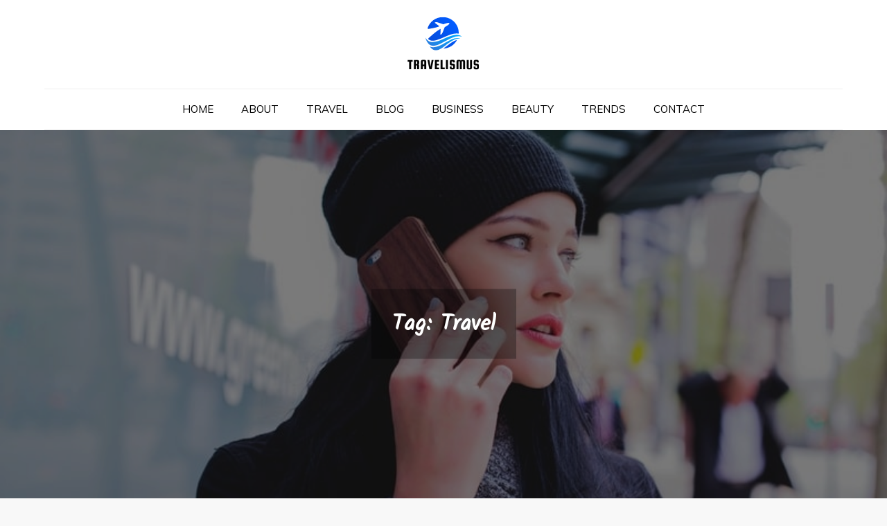

--- FILE ---
content_type: text/html; charset=UTF-8
request_url: https://travelismus.com/tag/travel/
body_size: 8908
content:
<!DOCTYPE html> <html lang="en-US"><head>
	<meta charset="UTF-8">
	<meta name="viewport" content="width=device-width, initial-scale=1">
	<link rel="profile" href="https://gmpg.org/xfn/11">
	<link rel="pingback" href="https://travelismus.com/xmlrpc.php">
	
<meta name='robots' content='index, follow, max-image-preview:large, max-snippet:-1, max-video-preview:-1' />

	<!-- This site is optimized with the Yoast SEO plugin v22.5 - https://yoast.com/wordpress/plugins/seo/ -->
	<title>Travel Archives -</title>
	<link rel="canonical" href="https://travelismus.com/tag/travel/" />
	<meta property="og:locale" content="en_US" />
	<meta property="og:type" content="article" />
	<meta property="og:title" content="Travel Archives -" />
	<meta property="og:url" content="https://travelismus.com/tag/travel/" />
	<meta name="twitter:card" content="summary_large_image" />
	<script type="application/ld+json" class="yoast-schema-graph">{"@context":"https://schema.org","@graph":[{"@type":"CollectionPage","@id":"https://travelismus.com/tag/travel/","url":"https://travelismus.com/tag/travel/","name":"Travel Archives -","isPartOf":{"@id":"https://travelismus.com/#website"},"primaryImageOfPage":{"@id":"https://travelismus.com/tag/travel/#primaryimage"},"image":{"@id":"https://travelismus.com/tag/travel/#primaryimage"},"thumbnailUrl":"https://travelismus.com/wp-content/uploads/2023/10/13ed0e9f-9b9e-4fc3-928e-1db2fcf4966c_1900_1067.jpg","breadcrumb":{"@id":"https://travelismus.com/tag/travel/#breadcrumb"},"inLanguage":"en-US"},{"@type":"ImageObject","inLanguage":"en-US","@id":"https://travelismus.com/tag/travel/#primaryimage","url":"https://travelismus.com/wp-content/uploads/2023/10/13ed0e9f-9b9e-4fc3-928e-1db2fcf4966c_1900_1067.jpg","contentUrl":"https://travelismus.com/wp-content/uploads/2023/10/13ed0e9f-9b9e-4fc3-928e-1db2fcf4966c_1900_1067.jpg","width":1900,"height":1067,"caption":"West Palm Wonders"},{"@type":"BreadcrumbList","@id":"https://travelismus.com/tag/travel/#breadcrumb","itemListElement":[{"@type":"ListItem","position":1,"name":"Home","item":"https://travelismus.com/"},{"@type":"ListItem","position":2,"name":"Travel"}]},{"@type":"WebSite","@id":"https://travelismus.com/#website","url":"https://travelismus.com/","name":"","description":"","potentialAction":[{"@type":"SearchAction","target":{"@type":"EntryPoint","urlTemplate":"https://travelismus.com/?s={search_term_string}"},"query-input":"required name=search_term_string"}],"inLanguage":"en-US"}]}</script>
	<!-- / Yoast SEO plugin. -->


<link rel='dns-prefetch' href='//fonts.googleapis.com' />
<link rel="alternate" type="application/rss+xml" title=" &raquo; Feed" href="https://travelismus.com/feed/" />
<link rel="alternate" type="application/rss+xml" title=" &raquo; Comments Feed" href="https://travelismus.com/comments/feed/" />
<link rel="alternate" type="application/rss+xml" title=" &raquo; Travel Tag Feed" href="https://travelismus.com/tag/travel/feed/" />
<style id='wp-img-auto-sizes-contain-inline-css' type='text/css'>
img:is([sizes=auto i],[sizes^="auto," i]){contain-intrinsic-size:3000px 1500px}
/*# sourceURL=wp-img-auto-sizes-contain-inline-css */
</style>
<style id='wp-emoji-styles-inline-css' type='text/css'>

	img.wp-smiley, img.emoji {
		display: inline !important;
		border: none !important;
		box-shadow: none !important;
		height: 1em !important;
		width: 1em !important;
		margin: 0 0.07em !important;
		vertical-align: -0.1em !important;
		background: none !important;
		padding: 0 !important;
	}
/*# sourceURL=wp-emoji-styles-inline-css */
</style>
<style id='wp-block-library-inline-css' type='text/css'>
:root{--wp-block-synced-color:#7a00df;--wp-block-synced-color--rgb:122,0,223;--wp-bound-block-color:var(--wp-block-synced-color);--wp-editor-canvas-background:#ddd;--wp-admin-theme-color:#007cba;--wp-admin-theme-color--rgb:0,124,186;--wp-admin-theme-color-darker-10:#006ba1;--wp-admin-theme-color-darker-10--rgb:0,107,160.5;--wp-admin-theme-color-darker-20:#005a87;--wp-admin-theme-color-darker-20--rgb:0,90,135;--wp-admin-border-width-focus:2px}@media (min-resolution:192dpi){:root{--wp-admin-border-width-focus:1.5px}}.wp-element-button{cursor:pointer}:root .has-very-light-gray-background-color{background-color:#eee}:root .has-very-dark-gray-background-color{background-color:#313131}:root .has-very-light-gray-color{color:#eee}:root .has-very-dark-gray-color{color:#313131}:root .has-vivid-green-cyan-to-vivid-cyan-blue-gradient-background{background:linear-gradient(135deg,#00d084,#0693e3)}:root .has-purple-crush-gradient-background{background:linear-gradient(135deg,#34e2e4,#4721fb 50%,#ab1dfe)}:root .has-hazy-dawn-gradient-background{background:linear-gradient(135deg,#faaca8,#dad0ec)}:root .has-subdued-olive-gradient-background{background:linear-gradient(135deg,#fafae1,#67a671)}:root .has-atomic-cream-gradient-background{background:linear-gradient(135deg,#fdd79a,#004a59)}:root .has-nightshade-gradient-background{background:linear-gradient(135deg,#330968,#31cdcf)}:root .has-midnight-gradient-background{background:linear-gradient(135deg,#020381,#2874fc)}:root{--wp--preset--font-size--normal:16px;--wp--preset--font-size--huge:42px}.has-regular-font-size{font-size:1em}.has-larger-font-size{font-size:2.625em}.has-normal-font-size{font-size:var(--wp--preset--font-size--normal)}.has-huge-font-size{font-size:var(--wp--preset--font-size--huge)}.has-text-align-center{text-align:center}.has-text-align-left{text-align:left}.has-text-align-right{text-align:right}.has-fit-text{white-space:nowrap!important}#end-resizable-editor-section{display:none}.aligncenter{clear:both}.items-justified-left{justify-content:flex-start}.items-justified-center{justify-content:center}.items-justified-right{justify-content:flex-end}.items-justified-space-between{justify-content:space-between}.screen-reader-text{border:0;clip-path:inset(50%);height:1px;margin:-1px;overflow:hidden;padding:0;position:absolute;width:1px;word-wrap:normal!important}.screen-reader-text:focus{background-color:#ddd;clip-path:none;color:#444;display:block;font-size:1em;height:auto;left:5px;line-height:normal;padding:15px 23px 14px;text-decoration:none;top:5px;width:auto;z-index:100000}html :where(.has-border-color){border-style:solid}html :where([style*=border-top-color]){border-top-style:solid}html :where([style*=border-right-color]){border-right-style:solid}html :where([style*=border-bottom-color]){border-bottom-style:solid}html :where([style*=border-left-color]){border-left-style:solid}html :where([style*=border-width]){border-style:solid}html :where([style*=border-top-width]){border-top-style:solid}html :where([style*=border-right-width]){border-right-style:solid}html :where([style*=border-bottom-width]){border-bottom-style:solid}html :where([style*=border-left-width]){border-left-style:solid}html :where(img[class*=wp-image-]){height:auto;max-width:100%}:where(figure){margin:0 0 1em}html :where(.is-position-sticky){--wp-admin--admin-bar--position-offset:var(--wp-admin--admin-bar--height,0px)}@media screen and (max-width:600px){html :where(.is-position-sticky){--wp-admin--admin-bar--position-offset:0px}}

/*# sourceURL=wp-block-library-inline-css */
</style><style id='global-styles-inline-css' type='text/css'>
:root{--wp--preset--aspect-ratio--square: 1;--wp--preset--aspect-ratio--4-3: 4/3;--wp--preset--aspect-ratio--3-4: 3/4;--wp--preset--aspect-ratio--3-2: 3/2;--wp--preset--aspect-ratio--2-3: 2/3;--wp--preset--aspect-ratio--16-9: 16/9;--wp--preset--aspect-ratio--9-16: 9/16;--wp--preset--color--black: #000000;--wp--preset--color--cyan-bluish-gray: #abb8c3;--wp--preset--color--white: #ffffff;--wp--preset--color--pale-pink: #f78da7;--wp--preset--color--vivid-red: #cf2e2e;--wp--preset--color--luminous-vivid-orange: #ff6900;--wp--preset--color--luminous-vivid-amber: #fcb900;--wp--preset--color--light-green-cyan: #7bdcb5;--wp--preset--color--vivid-green-cyan: #00d084;--wp--preset--color--pale-cyan-blue: #8ed1fc;--wp--preset--color--vivid-cyan-blue: #0693e3;--wp--preset--color--vivid-purple: #9b51e0;--wp--preset--color--tan: #E6DBAD;--wp--preset--color--yellow: #FDE64B;--wp--preset--color--orange: #ED7014;--wp--preset--color--red: #D0312D;--wp--preset--color--pink: #b565a7;--wp--preset--color--purple: #A32CC4;--wp--preset--color--blue: #3A43BA;--wp--preset--color--green: #3BB143;--wp--preset--color--brown: #231709;--wp--preset--color--grey: #6C626D;--wp--preset--gradient--vivid-cyan-blue-to-vivid-purple: linear-gradient(135deg,rgb(6,147,227) 0%,rgb(155,81,224) 100%);--wp--preset--gradient--light-green-cyan-to-vivid-green-cyan: linear-gradient(135deg,rgb(122,220,180) 0%,rgb(0,208,130) 100%);--wp--preset--gradient--luminous-vivid-amber-to-luminous-vivid-orange: linear-gradient(135deg,rgb(252,185,0) 0%,rgb(255,105,0) 100%);--wp--preset--gradient--luminous-vivid-orange-to-vivid-red: linear-gradient(135deg,rgb(255,105,0) 0%,rgb(207,46,46) 100%);--wp--preset--gradient--very-light-gray-to-cyan-bluish-gray: linear-gradient(135deg,rgb(238,238,238) 0%,rgb(169,184,195) 100%);--wp--preset--gradient--cool-to-warm-spectrum: linear-gradient(135deg,rgb(74,234,220) 0%,rgb(151,120,209) 20%,rgb(207,42,186) 40%,rgb(238,44,130) 60%,rgb(251,105,98) 80%,rgb(254,248,76) 100%);--wp--preset--gradient--blush-light-purple: linear-gradient(135deg,rgb(255,206,236) 0%,rgb(152,150,240) 100%);--wp--preset--gradient--blush-bordeaux: linear-gradient(135deg,rgb(254,205,165) 0%,rgb(254,45,45) 50%,rgb(107,0,62) 100%);--wp--preset--gradient--luminous-dusk: linear-gradient(135deg,rgb(255,203,112) 0%,rgb(199,81,192) 50%,rgb(65,88,208) 100%);--wp--preset--gradient--pale-ocean: linear-gradient(135deg,rgb(255,245,203) 0%,rgb(182,227,212) 50%,rgb(51,167,181) 100%);--wp--preset--gradient--electric-grass: linear-gradient(135deg,rgb(202,248,128) 0%,rgb(113,206,126) 100%);--wp--preset--gradient--midnight: linear-gradient(135deg,rgb(2,3,129) 0%,rgb(40,116,252) 100%);--wp--preset--font-size--small: 12px;--wp--preset--font-size--medium: 20px;--wp--preset--font-size--large: 36px;--wp--preset--font-size--x-large: 42px;--wp--preset--font-size--regular: 16px;--wp--preset--font-size--larger: 36px;--wp--preset--font-size--huge: 48px;--wp--preset--spacing--20: 0.44rem;--wp--preset--spacing--30: 0.67rem;--wp--preset--spacing--40: 1rem;--wp--preset--spacing--50: 1.5rem;--wp--preset--spacing--60: 2.25rem;--wp--preset--spacing--70: 3.38rem;--wp--preset--spacing--80: 5.06rem;--wp--preset--shadow--natural: 6px 6px 9px rgba(0, 0, 0, 0.2);--wp--preset--shadow--deep: 12px 12px 50px rgba(0, 0, 0, 0.4);--wp--preset--shadow--sharp: 6px 6px 0px rgba(0, 0, 0, 0.2);--wp--preset--shadow--outlined: 6px 6px 0px -3px rgb(255, 255, 255), 6px 6px rgb(0, 0, 0);--wp--preset--shadow--crisp: 6px 6px 0px rgb(0, 0, 0);}:where(.is-layout-flex){gap: 0.5em;}:where(.is-layout-grid){gap: 0.5em;}body .is-layout-flex{display: flex;}.is-layout-flex{flex-wrap: wrap;align-items: center;}.is-layout-flex > :is(*, div){margin: 0;}body .is-layout-grid{display: grid;}.is-layout-grid > :is(*, div){margin: 0;}:where(.wp-block-columns.is-layout-flex){gap: 2em;}:where(.wp-block-columns.is-layout-grid){gap: 2em;}:where(.wp-block-post-template.is-layout-flex){gap: 1.25em;}:where(.wp-block-post-template.is-layout-grid){gap: 1.25em;}.has-black-color{color: var(--wp--preset--color--black) !important;}.has-cyan-bluish-gray-color{color: var(--wp--preset--color--cyan-bluish-gray) !important;}.has-white-color{color: var(--wp--preset--color--white) !important;}.has-pale-pink-color{color: var(--wp--preset--color--pale-pink) !important;}.has-vivid-red-color{color: var(--wp--preset--color--vivid-red) !important;}.has-luminous-vivid-orange-color{color: var(--wp--preset--color--luminous-vivid-orange) !important;}.has-luminous-vivid-amber-color{color: var(--wp--preset--color--luminous-vivid-amber) !important;}.has-light-green-cyan-color{color: var(--wp--preset--color--light-green-cyan) !important;}.has-vivid-green-cyan-color{color: var(--wp--preset--color--vivid-green-cyan) !important;}.has-pale-cyan-blue-color{color: var(--wp--preset--color--pale-cyan-blue) !important;}.has-vivid-cyan-blue-color{color: var(--wp--preset--color--vivid-cyan-blue) !important;}.has-vivid-purple-color{color: var(--wp--preset--color--vivid-purple) !important;}.has-black-background-color{background-color: var(--wp--preset--color--black) !important;}.has-cyan-bluish-gray-background-color{background-color: var(--wp--preset--color--cyan-bluish-gray) !important;}.has-white-background-color{background-color: var(--wp--preset--color--white) !important;}.has-pale-pink-background-color{background-color: var(--wp--preset--color--pale-pink) !important;}.has-vivid-red-background-color{background-color: var(--wp--preset--color--vivid-red) !important;}.has-luminous-vivid-orange-background-color{background-color: var(--wp--preset--color--luminous-vivid-orange) !important;}.has-luminous-vivid-amber-background-color{background-color: var(--wp--preset--color--luminous-vivid-amber) !important;}.has-light-green-cyan-background-color{background-color: var(--wp--preset--color--light-green-cyan) !important;}.has-vivid-green-cyan-background-color{background-color: var(--wp--preset--color--vivid-green-cyan) !important;}.has-pale-cyan-blue-background-color{background-color: var(--wp--preset--color--pale-cyan-blue) !important;}.has-vivid-cyan-blue-background-color{background-color: var(--wp--preset--color--vivid-cyan-blue) !important;}.has-vivid-purple-background-color{background-color: var(--wp--preset--color--vivid-purple) !important;}.has-black-border-color{border-color: var(--wp--preset--color--black) !important;}.has-cyan-bluish-gray-border-color{border-color: var(--wp--preset--color--cyan-bluish-gray) !important;}.has-white-border-color{border-color: var(--wp--preset--color--white) !important;}.has-pale-pink-border-color{border-color: var(--wp--preset--color--pale-pink) !important;}.has-vivid-red-border-color{border-color: var(--wp--preset--color--vivid-red) !important;}.has-luminous-vivid-orange-border-color{border-color: var(--wp--preset--color--luminous-vivid-orange) !important;}.has-luminous-vivid-amber-border-color{border-color: var(--wp--preset--color--luminous-vivid-amber) !important;}.has-light-green-cyan-border-color{border-color: var(--wp--preset--color--light-green-cyan) !important;}.has-vivid-green-cyan-border-color{border-color: var(--wp--preset--color--vivid-green-cyan) !important;}.has-pale-cyan-blue-border-color{border-color: var(--wp--preset--color--pale-cyan-blue) !important;}.has-vivid-cyan-blue-border-color{border-color: var(--wp--preset--color--vivid-cyan-blue) !important;}.has-vivid-purple-border-color{border-color: var(--wp--preset--color--vivid-purple) !important;}.has-vivid-cyan-blue-to-vivid-purple-gradient-background{background: var(--wp--preset--gradient--vivid-cyan-blue-to-vivid-purple) !important;}.has-light-green-cyan-to-vivid-green-cyan-gradient-background{background: var(--wp--preset--gradient--light-green-cyan-to-vivid-green-cyan) !important;}.has-luminous-vivid-amber-to-luminous-vivid-orange-gradient-background{background: var(--wp--preset--gradient--luminous-vivid-amber-to-luminous-vivid-orange) !important;}.has-luminous-vivid-orange-to-vivid-red-gradient-background{background: var(--wp--preset--gradient--luminous-vivid-orange-to-vivid-red) !important;}.has-very-light-gray-to-cyan-bluish-gray-gradient-background{background: var(--wp--preset--gradient--very-light-gray-to-cyan-bluish-gray) !important;}.has-cool-to-warm-spectrum-gradient-background{background: var(--wp--preset--gradient--cool-to-warm-spectrum) !important;}.has-blush-light-purple-gradient-background{background: var(--wp--preset--gradient--blush-light-purple) !important;}.has-blush-bordeaux-gradient-background{background: var(--wp--preset--gradient--blush-bordeaux) !important;}.has-luminous-dusk-gradient-background{background: var(--wp--preset--gradient--luminous-dusk) !important;}.has-pale-ocean-gradient-background{background: var(--wp--preset--gradient--pale-ocean) !important;}.has-electric-grass-gradient-background{background: var(--wp--preset--gradient--electric-grass) !important;}.has-midnight-gradient-background{background: var(--wp--preset--gradient--midnight) !important;}.has-small-font-size{font-size: var(--wp--preset--font-size--small) !important;}.has-medium-font-size{font-size: var(--wp--preset--font-size--medium) !important;}.has-large-font-size{font-size: var(--wp--preset--font-size--large) !important;}.has-x-large-font-size{font-size: var(--wp--preset--font-size--x-large) !important;}
/*# sourceURL=global-styles-inline-css */
</style>

<style id='classic-theme-styles-inline-css' type='text/css'>
/*! This file is auto-generated */
.wp-block-button__link{color:#fff;background-color:#32373c;border-radius:9999px;box-shadow:none;text-decoration:none;padding:calc(.667em + 2px) calc(1.333em + 2px);font-size:1.125em}.wp-block-file__button{background:#32373c;color:#fff;text-decoration:none}
/*# sourceURL=/wp-includes/css/classic-themes.min.css */
</style>
<link rel='stylesheet' id='contact-form-7-css' href='https://travelismus.com/wp-content/plugins/contact-form-7/includes/css/styles.css?ver=5.9.3' type='text/css' media='all' />
<link rel='stylesheet' id='blogbee-google-fonts-css' href='https://fonts.googleapis.com/css?family=Kalam%7CMuli&#038;subset=latin%2Clatin-ext' type='text/css' media='all' />
<link rel='stylesheet' id='font-awesome-css' href='https://travelismus.com/wp-content/themes/blogbee/assets/css/font-awesome.min.css?ver=4.7.0' type='text/css' media='all' />
<link rel='stylesheet' id='slick-theme-css-css' href='https://travelismus.com/wp-content/themes/blogbee/assets/css/slick-theme.min.css?ver=v2.2.0' type='text/css' media='all' />
<link rel='stylesheet' id='slick-css-css' href='https://travelismus.com/wp-content/themes/blogbee/assets/css/slick.min.css?ver=v1.8.0' type='text/css' media='all' />
<link rel='stylesheet' id='blogbee-blocks-css' href='https://travelismus.com/wp-content/themes/blogbee/assets/css/blocks.min.css?ver=6.9' type='text/css' media='all' />
<link rel='stylesheet' id='blogbee-style-css' href='https://travelismus.com/wp-content/themes/blogbee/style.css?ver=6.9' type='text/css' media='all' />
<script type="text/javascript" src="https://travelismus.com/wp-includes/js/jquery/jquery.min.js?ver=3.7.1" id="jquery-core-js"></script>
<script type="text/javascript" src="https://travelismus.com/wp-includes/js/jquery/jquery-migrate.min.js?ver=3.4.1" id="jquery-migrate-js"></script>
<link rel="https://api.w.org/" href="https://travelismus.com/wp-json/" /><link rel="alternate" title="JSON" type="application/json" href="https://travelismus.com/wp-json/wp/v2/tags/23" /><link rel="EditURI" type="application/rsd+xml" title="RSD" href="https://travelismus.com/xmlrpc.php?rsd" />
<meta name="generator" content="WordPress 6.9" />
<link rel="icon" href="https://travelismus.com/wp-content/uploads/2022/12/cropped-travelismus-32x32.png" sizes="32x32" />
<link rel="icon" href="https://travelismus.com/wp-content/uploads/2022/12/cropped-travelismus-192x192.png" sizes="192x192" />
<link rel="apple-touch-icon" href="https://travelismus.com/wp-content/uploads/2022/12/cropped-travelismus-180x180.png" />
<meta name="msapplication-TileImage" content="https://travelismus.com/wp-content/uploads/2022/12/cropped-travelismus-270x270.png" />
		<style type="text/css" id="wp-custom-css">
			#masthead{
	background-color: white;
}

.copy-right{
	display: none!important;
}		</style>
		</head>

<body class="archive tag tag-travel tag-23 wp-custom-logo wp-theme-blogbee hfeed right-sidebar">
<div id="page" class="site"><a class="skip-link screen-reader-text" href="#content">Skip to content</a>		<header id="masthead" class="site-header nav-shrink" role="banner">    <div class="wrapper">
        <div class="site-branding">
            <div class="site-logo">
                                    <a href="https://travelismus.com/" class="custom-logo-link" rel="home"><img width="113" height="88" src="https://travelismus.com/wp-content/uploads/2024/04/cropped-Minimal-Golden-Letter-A-Logo-2024-04-03T190957.876.png" class="custom-logo" alt="" decoding="async" /></a>                            </div><!-- .site-logo -->

            <div id="site-identity">
                <h1 class="site-title">
                    <a href="https://travelismus.com/" rel="home">  </a>
                </h1>

                            </div><!-- #site-identity -->
        </div> <!-- .site-branding -->

        <nav id="site-navigation" class="main-navigation" role="navigation" aria-label="Primary Menu">
            <button type="button" class="menu-toggle">
                <span class="icon-bar"></span>
                <span class="icon-bar"></span>
                <span class="icon-bar"></span>
            </button>

            <div class="menu-main-menu-container"><ul id="primary-menu" class="nav-menu"><li id="menu-item-913" class="menu-item menu-item-type-custom menu-item-object-custom menu-item-home menu-item-913"><a href="https://travelismus.com/">Home</a></li>
<li id="menu-item-164" class="menu-item menu-item-type-post_type menu-item-object-page menu-item-164"><a href="https://travelismus.com/about/">About</a></li>
<li id="menu-item-236" class="menu-item menu-item-type-taxonomy menu-item-object-category menu-item-236"><a href="https://travelismus.com/category/travel/">Travel</a></li>
<li id="menu-item-939" class="menu-item menu-item-type-post_type menu-item-object-page current_page_parent menu-item-939"><a href="https://travelismus.com/blog/">Blog</a></li>
<li id="menu-item-940" class="menu-item menu-item-type-taxonomy menu-item-object-category menu-item-940"><a href="https://travelismus.com/category/business/">business</a></li>
<li id="menu-item-941" class="menu-item menu-item-type-taxonomy menu-item-object-category menu-item-941"><a href="https://travelismus.com/category/beauty/">Beauty</a></li>
<li id="menu-item-942" class="menu-item menu-item-type-taxonomy menu-item-object-category menu-item-942"><a href="https://travelismus.com/category/trends/">Trends</a></li>
<li id="menu-item-163" class="menu-item menu-item-type-post_type menu-item-object-page menu-item-163"><a href="https://travelismus.com/contact/">Contact</a></li>
</ul></div>        </nav><!-- #site-navigation -->
    </div><!-- .wrapper -->
</header> <!-- header ends here -->	<div id="content" class="site-content">
	        <div id="page-site-header" style="background-image: url('https://travelismus.com/wp-content/themes/blogbee/assets/images/default-header.jpg');">
            <div class="overlay"></div>
            <header class='page-header'> 
                <div class="wrapper">
                    <h2 class="page-title">Tag: <span>Travel</span></h2>                </div><!-- .wrapper -->
            </header>
        </div><!-- #page-site-header -->
        <div class= "page-section">	<div class="wrapper page-section">
		<div id="primary" class="content-area">
			<main id="main" class="site-main blog-posts-wrapper" role="main">
				<div class="col-3 grid">

						
<article id="post-553"  class="grid-item has-post-thumbnail post-553 post type-post status-publish format-standard hentry category-travel tag-travel tag-west-palm tag-west-palm-beach" >
	<div class="post-item">
					<figure>
			    <a href="https://travelismus.com/west-palm-wonders-your-guide-to-hidden-treasures/"><img width="1900" height="1067" src="https://travelismus.com/wp-content/uploads/2023/10/13ed0e9f-9b9e-4fc3-928e-1db2fcf4966c_1900_1067.jpg" class="attachment-post-thumbnail size-post-thumbnail wp-post-image" alt="West Palm Wonders" decoding="async" fetchpriority="high" srcset="https://travelismus.com/wp-content/uploads/2023/10/13ed0e9f-9b9e-4fc3-928e-1db2fcf4966c_1900_1067.jpg 1900w, https://travelismus.com/wp-content/uploads/2023/10/13ed0e9f-9b9e-4fc3-928e-1db2fcf4966c_1900_1067-300x168.jpg 300w, https://travelismus.com/wp-content/uploads/2023/10/13ed0e9f-9b9e-4fc3-928e-1db2fcf4966c_1900_1067-1024x575.jpg 1024w, https://travelismus.com/wp-content/uploads/2023/10/13ed0e9f-9b9e-4fc3-928e-1db2fcf4966c_1900_1067-768x431.jpg 768w, https://travelismus.com/wp-content/uploads/2023/10/13ed0e9f-9b9e-4fc3-928e-1db2fcf4966c_1900_1067-1536x863.jpg 1536w, https://travelismus.com/wp-content/uploads/2023/10/13ed0e9f-9b9e-4fc3-928e-1db2fcf4966c_1900_1067-150x84.jpg 150w, https://travelismus.com/wp-content/uploads/2023/10/13ed0e9f-9b9e-4fc3-928e-1db2fcf4966c_1900_1067-696x391.jpg 696w, https://travelismus.com/wp-content/uploads/2023/10/13ed0e9f-9b9e-4fc3-928e-1db2fcf4966c_1900_1067-1068x600.jpg 1068w" sizes="(max-width: 1900px) 100vw, 1900px" /></a>
			    
			</figure>
			 
				<div class="entry-meta posted-on">
					<span class="byline">By <span class="author vcard"><a href="https://travelismus.com/author/travelismus/" class="url" itemprop="url">Patrick</a></span></span><span class="date"><a href="https://travelismus.com/west-palm-wonders-your-guide-to-hidden-treasures/" rel="bookmark"><time class="entry-date published updated" datetime="2023-10-31T10:50:47+00:00">October 31, 2023</time></a></span><spam class="read-time"><i class="fa fa-clock-o"></i>6 min read </spam>				</div><!-- .entry-meta -->
		<div class="entry-container">
			<header class="entry-header">
				
				<h2 class="entry-title"><a href="https://travelismus.com/west-palm-wonders-your-guide-to-hidden-treasures/" rel="bookmark">West Palm Wonders: Your Guide to Hidden Treasures</a></h2>
				
			</header><!-- .entry-header -->

			<div class="entry-content">
				<p>Nestled on Florida&#8217;s southeastern coast, West Palm Beach is celebrated for its thriving arts scene, unspoiled beaches, and upscale shopping [&hellip;]</p>
			</div><!-- .entry-content -->
			<div class="entry-meta">
				<span class="cat-links"><ul class="post-categories">
	<li><a href="https://travelismus.com/category/travel/" rel="category tag">Travel</a></li></ul></span>			</div><!-- .entry-meta -->


		</div><!-- .entry-container -->
	</div><!-- .post-item -->
</article><!-- #post-## -->
				</div>
						</main><!-- #main -->
		</div><!-- #primary -->

			<aside id="secondary" class="widget-area" role="complementary">
		<aside id="search-1" class="widget widget_search"><h2 class="widget-title">Search</h2>
<form role="search" method="get" class="search-form" action="https://travelismus.com/">
    <label>
        <span class="screen-reader-text">Search for:</span>
        <input type="search" class="search-field" placeholder="Search ..." value="" name="s" title="Search for:" />
    </label>
    <button type="submit" class="search-submit" value="Search"><i class="fa fa-search"></i></button>
</form></aside><aside id="archives-1" class="widget widget_archive"><h2 class="widget-title">Archives</h2>
			<ul>
					<li><a href='https://travelismus.com/2026/01/'>January 2026</a></li>
	<li><a href='https://travelismus.com/2025/12/'>December 2025</a></li>
	<li><a href='https://travelismus.com/2025/11/'>November 2025</a></li>
	<li><a href='https://travelismus.com/2025/10/'>October 2025</a></li>
	<li><a href='https://travelismus.com/2025/09/'>September 2025</a></li>
	<li><a href='https://travelismus.com/2025/08/'>August 2025</a></li>
	<li><a href='https://travelismus.com/2025/07/'>July 2025</a></li>
	<li><a href='https://travelismus.com/2025/06/'>June 2025</a></li>
	<li><a href='https://travelismus.com/2025/05/'>May 2025</a></li>
	<li><a href='https://travelismus.com/2025/04/'>April 2025</a></li>
	<li><a href='https://travelismus.com/2025/03/'>March 2025</a></li>
	<li><a href='https://travelismus.com/2024/12/'>December 2024</a></li>
	<li><a href='https://travelismus.com/2024/11/'>November 2024</a></li>
	<li><a href='https://travelismus.com/2024/10/'>October 2024</a></li>
	<li><a href='https://travelismus.com/2024/09/'>September 2024</a></li>
	<li><a href='https://travelismus.com/2024/08/'>August 2024</a></li>
	<li><a href='https://travelismus.com/2024/07/'>July 2024</a></li>
	<li><a href='https://travelismus.com/2024/06/'>June 2024</a></li>
	<li><a href='https://travelismus.com/2024/05/'>May 2024</a></li>
	<li><a href='https://travelismus.com/2024/04/'>April 2024</a></li>
	<li><a href='https://travelismus.com/2024/03/'>March 2024</a></li>
	<li><a href='https://travelismus.com/2024/02/'>February 2024</a></li>
	<li><a href='https://travelismus.com/2024/01/'>January 2024</a></li>
	<li><a href='https://travelismus.com/2023/10/'>October 2023</a></li>
	<li><a href='https://travelismus.com/2023/09/'>September 2023</a></li>
	<li><a href='https://travelismus.com/2023/08/'>August 2023</a></li>
	<li><a href='https://travelismus.com/2023/07/'>July 2023</a></li>
	<li><a href='https://travelismus.com/2023/06/'>June 2023</a></li>
	<li><a href='https://travelismus.com/2023/05/'>May 2023</a></li>
	<li><a href='https://travelismus.com/2023/04/'>April 2023</a></li>
	<li><a href='https://travelismus.com/2023/02/'>February 2023</a></li>
	<li><a href='https://travelismus.com/2023/01/'>January 2023</a></li>
	<li><a href='https://travelismus.com/2022/12/'>December 2022</a></li>
	<li><a href='https://travelismus.com/2022/11/'>November 2022</a></li>
	<li><a href='https://travelismus.com/2022/10/'>October 2022</a></li>
	<li><a href='https://travelismus.com/2022/09/'>September 2022</a></li>
	<li><a href='https://travelismus.com/2022/08/'>August 2022</a></li>
	<li><a href='https://travelismus.com/2022/07/'>July 2022</a></li>
	<li><a href='https://travelismus.com/2018/03/'>March 2018</a></li>
			</ul>

			</aside>	</aside><!-- #secondary -->
	</div><!-- .wrapper/.page-section-->
</div>		</div>
		<footer id="colophon" class="site-footer" role="contentinfo">      
      <div class="footer-widgets-area page-section col-1"> <!-- widget area starting from here -->
          <div class="wrapper">
                              <div class="hentry">
                    <aside id="search-1" class="widget widget_search"><h2 class="widget-title">Search</h2>
<form role="search" method="get" class="search-form" action="https://travelismus.com/">
    <label>
        <span class="screen-reader-text">Search for:</span>
        <input type="search" class="search-field" placeholder="Search ..." value="" name="s" title="Search for:" />
    </label>
    <button type="submit" class="search-submit" value="Search"><i class="fa fa-search"></i></button>
</form></aside>                  </div>
                              </div>
          
      </div> <!-- widget area starting from here -->
            <div class="site-info">
                        <div class="wrapper">
                <span class="copy-right">Copyright &copy; All rights reserved.Theme BlogBee by <a target="_blank" rel="designer" href="http://sensationaltheme.com/">Sensational Theme</a></span>
            </div> 
        </div> <!-- site generator ends here -->
        
    		</footer><script type="speculationrules">
{"prefetch":[{"source":"document","where":{"and":[{"href_matches":"/*"},{"not":{"href_matches":["/wp-*.php","/wp-admin/*","/wp-content/uploads/*","/wp-content/*","/wp-content/plugins/*","/wp-content/themes/blogbee/*","/*\\?(.+)"]}},{"not":{"selector_matches":"a[rel~=\"nofollow\"]"}},{"not":{"selector_matches":".no-prefetch, .no-prefetch a"}}]},"eagerness":"conservative"}]}
</script>
<!-- 54c85568fa361822430f3ebb318cea70 --><script type="text/javascript" src="https://travelismus.com/wp-content/plugins/contact-form-7/includes/swv/js/index.js?ver=5.9.3" id="swv-js"></script>
<script type="text/javascript" id="contact-form-7-js-extra">
/* <![CDATA[ */
var wpcf7 = {"api":{"root":"https://travelismus.com/wp-json/","namespace":"contact-form-7/v1"}};
//# sourceURL=contact-form-7-js-extra
/* ]]> */
</script>
<script type="text/javascript" src="https://travelismus.com/wp-content/plugins/contact-form-7/includes/js/index.js?ver=5.9.3" id="contact-form-7-js"></script>
<script type="text/javascript" src="https://travelismus.com/wp-content/themes/blogbee/assets/js/slick.min.js?ver=2017417" id="jquery-slick-js"></script>
<script type="text/javascript" src="https://travelismus.com/wp-content/themes/blogbee/assets/js/jquery.matchHeight.min.js?ver=2017417" id="jquery-match-height-js"></script>
<script type="text/javascript" src="https://travelismus.com/wp-content/themes/blogbee/assets/js/imagesloaded.pkgd.min.js?ver=2017417" id="jquery-imagesloaded-js"></script>
<script type="text/javascript" src="https://travelismus.com/wp-content/themes/blogbee/assets/js/packery.pkgd.min.js?ver=2017417" id="jquery-packery-js"></script>
<script type="text/javascript" src="https://travelismus.com/wp-content/themes/blogbee/assets/js/navigation.min.js?ver=20151215" id="blogbee-navigation-js"></script>
<script type="text/javascript" src="https://travelismus.com/wp-content/themes/blogbee/assets/js/skip-link-focus-fix.min.js?ver=20151215" id="blogbee-skip-link-focus-fix-js"></script>
<script type="text/javascript" src="https://travelismus.com/wp-content/themes/blogbee/assets/js/custom.min.js?ver=20151215" id="blogbee-custom-js-js"></script>
<script id="wp-emoji-settings" type="application/json">
{"baseUrl":"https://s.w.org/images/core/emoji/17.0.2/72x72/","ext":".png","svgUrl":"https://s.w.org/images/core/emoji/17.0.2/svg/","svgExt":".svg","source":{"concatemoji":"https://travelismus.com/wp-includes/js/wp-emoji-release.min.js?ver=6.9"}}
</script>
<script type="module">
/* <![CDATA[ */
/*! This file is auto-generated */
const a=JSON.parse(document.getElementById("wp-emoji-settings").textContent),o=(window._wpemojiSettings=a,"wpEmojiSettingsSupports"),s=["flag","emoji"];function i(e){try{var t={supportTests:e,timestamp:(new Date).valueOf()};sessionStorage.setItem(o,JSON.stringify(t))}catch(e){}}function c(e,t,n){e.clearRect(0,0,e.canvas.width,e.canvas.height),e.fillText(t,0,0);t=new Uint32Array(e.getImageData(0,0,e.canvas.width,e.canvas.height).data);e.clearRect(0,0,e.canvas.width,e.canvas.height),e.fillText(n,0,0);const a=new Uint32Array(e.getImageData(0,0,e.canvas.width,e.canvas.height).data);return t.every((e,t)=>e===a[t])}function p(e,t){e.clearRect(0,0,e.canvas.width,e.canvas.height),e.fillText(t,0,0);var n=e.getImageData(16,16,1,1);for(let e=0;e<n.data.length;e++)if(0!==n.data[e])return!1;return!0}function u(e,t,n,a){switch(t){case"flag":return n(e,"\ud83c\udff3\ufe0f\u200d\u26a7\ufe0f","\ud83c\udff3\ufe0f\u200b\u26a7\ufe0f")?!1:!n(e,"\ud83c\udde8\ud83c\uddf6","\ud83c\udde8\u200b\ud83c\uddf6")&&!n(e,"\ud83c\udff4\udb40\udc67\udb40\udc62\udb40\udc65\udb40\udc6e\udb40\udc67\udb40\udc7f","\ud83c\udff4\u200b\udb40\udc67\u200b\udb40\udc62\u200b\udb40\udc65\u200b\udb40\udc6e\u200b\udb40\udc67\u200b\udb40\udc7f");case"emoji":return!a(e,"\ud83e\u1fac8")}return!1}function f(e,t,n,a){let r;const o=(r="undefined"!=typeof WorkerGlobalScope&&self instanceof WorkerGlobalScope?new OffscreenCanvas(300,150):document.createElement("canvas")).getContext("2d",{willReadFrequently:!0}),s=(o.textBaseline="top",o.font="600 32px Arial",{});return e.forEach(e=>{s[e]=t(o,e,n,a)}),s}function r(e){var t=document.createElement("script");t.src=e,t.defer=!0,document.head.appendChild(t)}a.supports={everything:!0,everythingExceptFlag:!0},new Promise(t=>{let n=function(){try{var e=JSON.parse(sessionStorage.getItem(o));if("object"==typeof e&&"number"==typeof e.timestamp&&(new Date).valueOf()<e.timestamp+604800&&"object"==typeof e.supportTests)return e.supportTests}catch(e){}return null}();if(!n){if("undefined"!=typeof Worker&&"undefined"!=typeof OffscreenCanvas&&"undefined"!=typeof URL&&URL.createObjectURL&&"undefined"!=typeof Blob)try{var e="postMessage("+f.toString()+"("+[JSON.stringify(s),u.toString(),c.toString(),p.toString()].join(",")+"));",a=new Blob([e],{type:"text/javascript"});const r=new Worker(URL.createObjectURL(a),{name:"wpTestEmojiSupports"});return void(r.onmessage=e=>{i(n=e.data),r.terminate(),t(n)})}catch(e){}i(n=f(s,u,c,p))}t(n)}).then(e=>{for(const n in e)a.supports[n]=e[n],a.supports.everything=a.supports.everything&&a.supports[n],"flag"!==n&&(a.supports.everythingExceptFlag=a.supports.everythingExceptFlag&&a.supports[n]);var t;a.supports.everythingExceptFlag=a.supports.everythingExceptFlag&&!a.supports.flag,a.supports.everything||((t=a.source||{}).concatemoji?r(t.concatemoji):t.wpemoji&&t.twemoji&&(r(t.twemoji),r(t.wpemoji)))});
//# sourceURL=https://travelismus.com/wp-includes/js/wp-emoji-loader.min.js
/* ]]> */
</script>
<!-- start Simple Custom CSS and JS -->
<!-- ce687701f687356324f15a58f13dfc82 --><!-- end Simple Custom CSS and JS -->

<script defer src="https://static.cloudflareinsights.com/beacon.min.js/vcd15cbe7772f49c399c6a5babf22c1241717689176015" integrity="sha512-ZpsOmlRQV6y907TI0dKBHq9Md29nnaEIPlkf84rnaERnq6zvWvPUqr2ft8M1aS28oN72PdrCzSjY4U6VaAw1EQ==" data-cf-beacon='{"version":"2024.11.0","token":"7f3a7403f7a548d693bbcc9ddf33e2bc","r":1,"server_timing":{"name":{"cfCacheStatus":true,"cfEdge":true,"cfExtPri":true,"cfL4":true,"cfOrigin":true,"cfSpeedBrain":true},"location_startswith":null}}' crossorigin="anonymous"></script>
</body>  
</html>